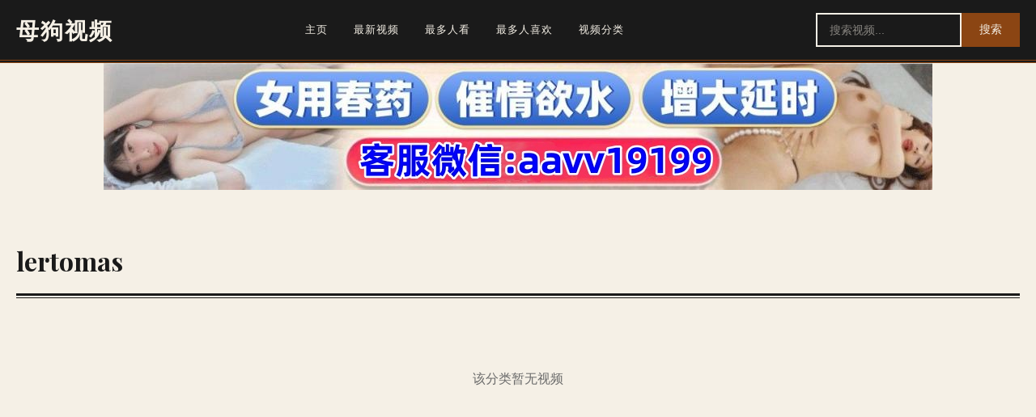

--- FILE ---
content_type: text/html; charset=UTF-8
request_url: https://uzhasov.net/category/lertomas/
body_size: 4023
content:
<!DOCTYPE html>
<html lang="zh-CN">
<head>
    <meta charset="UTF-8">
    <meta name="viewport" content="width=device-width, initial-scale=1.0">
    <meta http-equiv="X-UA-Compatible" content="IE=edge">
    <title>lertomas- 母狗视频</title>
    <meta name="keywords" content="母狗视频,四虎影视国产永久免费无码AV,国产精品99精品无码免费视频,一级A特黄毛片高清视频免费看,欧美性大战久久久久XXX,一级做a爰片久久毛片A片免费的">
    <meta name="description" content="母狗视频，四虎影视国产永久免费无码AV，国产精品99精品无码免费视频，一级A特黄毛片高清视频免费看，欧美性大战久久久久XXX，一级做a爰片久久毛片A片免费的，亚洲嗷嗷叫自拍播放一区，成全视频在线观看免费观看第7季，极品美女张开逼让男人操">
    <meta name="robots" content="follow, index">
    <link rel="canonical" href="https://uzhasov.net">            <link rel="preconnect" href="https://fonts.googleapis.com">
    <link href="https://fonts.googleapis.com/css2?family=Playfair+Display:wght@400;700&family=Source+Sans+Pro:wght@400;600&display=swap" rel="stylesheet">
            <style>
        * { margin: 0; padding: 0; box-sizing: border-box; }
        
        :root {
            --ink: #1a1a1a;
            --paper: #f5f0e6;
            --aged: #e8e0d0;
            --accent: #8b4513;
            --muted: #6b6b6b;
            --border: #c4b8a0;
        }
        
        body {
            font-family: 'Source Sans Pro', Georgia, serif;
            background: var(--paper);
            color: var(--ink);
            line-height: 1.6;
            min-height: 100vh;
        }
        
        /* Shell - 主容器 */
        .shell {
            max-width: 1400px;
            margin: 0 auto;
            padding: 0 20px;
        }
        
        /* Crown - 头部 */
        .crown {
            background: var(--ink);
            border-bottom: 4px double var(--accent);
            padding: 15px 0;
        }
        
        .crown .shell {
            display: flex;
            align-items: center;
            justify-content: space-between;
            gap: 20px;
        }
        
        .masthead {
            font-family: 'Playfair Display', Georgia, serif;
            font-size: 28px;
            font-weight: 700;
            color: var(--paper);
            text-decoration: none;
            letter-spacing: 2px;
            text-transform: uppercase;
        }
        
        .masthead:hover {
            color: var(--accent);
        }
        
        /* Trail - 导航 */
        .trail {
            display: flex;
            gap: 5px;
            flex-wrap: wrap;
        }
        
        .trail a {
            color: var(--paper);
            text-decoration: none;
            padding: 8px 15px;
            font-size: 13px;
            text-transform: uppercase;
            letter-spacing: 1px;
            border: 1px solid transparent;
            transition: all 0.2s;
        }
        
        .trail a:hover {
            border-color: var(--accent);
            color: var(--accent);
        }
        
        /* Finder - 搜索 */
        .finder {
            display: flex;
            gap: 0;
        }
        
        .finder input[type="text"] {
            padding: 10px 15px;
            border: 2px solid var(--paper);
            background: transparent;
            color: var(--paper);
            font-size: 14px;
            width: 180px;
            outline: none;
        }
        
        .finder input[type="text"]::placeholder {
            color: rgba(245, 240, 230, 0.5);
        }
        
        .finder button {
            padding: 10px 20px;
            background: var(--accent);
            border: 2px solid var(--accent);
            color: var(--paper);
            cursor: pointer;
            font-size: 14px;
            transition: background 0.2s;
        }
        
        .finder button:hover {
            background: #a0522d;
        }
        
        /* Zone - 主内容区 */
        .zone {
            padding: 40px 0;
            min-height: calc(100vh - 200px);
        }
        
        /* Headline - 标题 */
        .headline {
            font-family: 'Playfair Display', Georgia, serif;
            font-size: 32px;
            font-weight: 700;
            color: var(--ink);
            margin-bottom: 30px;
            padding-bottom: 15px;
            border-bottom: 3px solid var(--ink);
            text-align: left;
            position: relative;
        }
        
        .headline::after {
            content: '';
            position: absolute;
            bottom: -6px;
            left: 0;
            width: 100%;
            height: 1px;
            background: var(--ink);
        }
        
        /* Mosaic - 网格 */
        .mosaic {
            display: grid;
            grid-template-columns: repeat(auto-fill, minmax(220px, 1fr));
            gap: 25px;
        }
        
        /* Cell - 卡片 */
        .cell {
            background: var(--paper);
            border: 1px solid var(--border);
            transition: transform 0.2s, box-shadow 0.2s;
        }
        
        .cell:hover {
            transform: translateY(-3px);
            box-shadow: 5px 5px 0 var(--border);
        }
        
        .cell a {
            text-decoration: none;
            color: inherit;
            display: block;
        }
        
        .cell-thumb {
            position: relative;
            aspect-ratio: 16/9;
            overflow: hidden;
            border-bottom: 1px solid var(--border);
        }
        
        .cell-thumb img {
            width: 100%;
            height: 100%;
            object-fit: cover;
            filter: sepia(10%);
            transition: filter 0.3s;
        }
        
        .cell:hover .cell-thumb img {
            filter: sepia(0%);
        }
        
        .cell-length {
            position: absolute;
            bottom: 8px;
            right: 8px;
            background: var(--ink);
            color: var(--paper);
            padding: 3px 8px;
            font-size: 12px;
            font-weight: 600;
        }
        
        .cell-info {
            padding: 12px;
        }
        
        .cell-title {
            font-family: 'Playfair Display', Georgia, serif;
            font-size: 14px;
            font-weight: 600;
            line-height: 1.4;
            color: var(--ink);
            display: -webkit-box;
            -webkit-line-clamp: 2;
            -webkit-box-orient: vertical;
            overflow: hidden;
            margin-bottom: 8px;
        }
        
        .cell-meta {
            font-size: 11px;
            color: var(--muted);
            display: flex;
            gap: 10px;
        }
        
        /* Section - 区块 */
        .section {
            margin-bottom: 50px;
        }
        
        /* Pager - 分页 */
        .pager {
            display: flex;
            justify-content: center;
            align-items: center;
            gap: 8px;
            margin-top: 40px;
            flex-wrap: wrap;
        }
        
        .pager a, .pager span {
            padding: 10px 16px;
            border: 1px solid var(--border);
            background: var(--paper);
            color: var(--ink);
            text-decoration: none;
            font-size: 14px;
            transition: all 0.2s;
        }
        
        .pager a:hover {
            background: var(--ink);
            color: var(--paper);
            border-color: var(--ink);
        }
        
        .pager .now {
            background: var(--ink);
            color: var(--paper);
            border-color: var(--ink);
        }
        
        .pager .gap {
            border: none;
            background: none;
        }
        
        /* Base - 底部 */
        .base {
            background: var(--ink);
            color: var(--paper);
            padding: 30px 0;
            border-top: 4px double var(--accent);
        }
        
        .base .shell {
            text-align: center;
        }
        
        .base p {
            font-size: 13px;
            opacity: 0.7;
            margin-bottom: 10px;
        }
        
        .base-links {
            display: flex;
            justify-content: center;
            gap: 20px;
            flex-wrap: wrap;
        }
        
        .base-links a {
            color: var(--paper);
            text-decoration: none;
            font-size: 12px;
            opacity: 0.7;
            transition: opacity 0.2s;
        }
        
        .base-links a:hover {
            opacity: 1;
        }
        
        /* Hot Links - 推广 */
        .hotlinks {
            display: flex;
            flex-wrap: wrap;
            gap: 10px;
            margin: 20px 0;
            justify-content: flex-start;
        }
        
        .hotlinks a {
            flex: 0 0 calc(16.666% - 10px);
            min-width: 140px;
            padding: 12px 15px;
            text-decoration: none;
            color: #fff;
            font-size: 16px;
            font-weight: 600;
            text-align: center;
            border: 2px solid;
            transition: transform 0.2s, box-shadow 0.2s;
        }
        
        .hotlinks a:hover {
            transform: translateY(-2px);
            box-shadow: 3px 3px 0 rgba(0,0,0,0.3);
        }
        
        .hotlinks a:nth-child(6n+1) { background: #c0392b; border-color: #a93226; }
        .hotlinks a:nth-child(6n+2) { background: #27ae60; border-color: #1e8449; }
        .hotlinks a:nth-child(6n+3) { background: #2980b9; border-color: #1f618d; }
        .hotlinks a:nth-child(6n+4) { background: #8e44ad; border-color: #7d3c98; }
        .hotlinks a:nth-child(6n+5) { background: #d35400; border-color: #ba4a00; }
        .hotlinks a:nth-child(6n+6) { background: #16a085; border-color: #138d75; }
        
        /* Tags - 标签 */
        .tags {
            display: flex;
            flex-wrap: wrap;
            gap: 8px;
        }
        
        .tags a {
            padding: 6px 12px;
            background: var(--aged);
            color: var(--ink);
            text-decoration: none;
            font-size: 12px;
            border: 1px solid var(--border);
            transition: all 0.2s;
        }
        
        .tags a:hover {
            background: var(--ink);
            color: var(--paper);
        }
        
        /* Tag List - 分类列表 */
        .tag-list {
            display: flex;
            flex-wrap: wrap;
            gap: 12px;
        }
        
        .tag-list .tag-item {
            padding: 12px 24px;
            background: var(--aged);
            color: var(--ink);
            text-decoration: none;
            font-family: 'Playfair Display', Georgia, serif;
            font-size: 15px;
            font-weight: 600;
            border: 2px solid var(--border);
            transition: all 0.2s;
        }
        
        .tag-list .tag-item:hover {
            background: var(--ink);
            color: var(--paper);
            border-color: var(--ink);
            transform: translateY(-2px);
            box-shadow: 3px 3px 0 var(--border);
        }
        
        /* Responsive */
        @media (max-width: 900px) {
            .crown .shell {
                flex-wrap: wrap;
            }
            
            .trail {
                order: 3;
                width: 100%;
                justify-content: center;
                margin-top: 10px;
                padding-top: 10px;
                border-top: 1px solid rgba(245, 240, 230, 0.2);
            }
            
            .finder {
                flex: 1;
                max-width: 250px;
            }
            
            .finder input[type="text"] {
                width: 100%;
            }
        }
        
        @media (max-width: 600px) {
            .masthead {
                font-size: 20px;
            }
            
            .headline {
                font-size: 24px;
            }
            
            .mosaic {
                grid-template-columns: repeat(2, 1fr);
                gap: 15px;
            }
            
            .cell-title {
                font-size: 12px;
            }
            
            .hotlinks a {
                flex: 0 0 calc(50% - 5px);
                font-size: 14px;
                padding: 10px;
            }
            
            .zone {
                padding: 20px 0;
            }
        }
    </style>
</head>
<body>
    <header class="crown">
        <div class="shell">
            <a href="/" class="masthead">母狗视频</a>
            
            <nav class="trail">
                                                            <a href="/">主页</a>
                                            <a href="/latest">最新视频</a>
                                            <a href="/most_viewed">最多人看</a>
                                            <a href="/most_liked">最多人喜欢</a>
                                            <a href="/category/">视频分类</a>
                                                </nav>
            
            <form action="/search.php" method="get" class="finder">
                <input type="text" name="q" placeholder="搜索视频..." value="">
                <button type="submit">搜索</button>
            </form>
    </div>
</header>

<div id="banner-container"></div>

<style>
.link-offer {
  display: -webkit-box;
  display: -ms-flexbox;
  display: flex;
  -webkit-box-pack: center;
  -ms-flex-pack: center;
  justify-content: center;
  padding: 0 10px;
  flex-direction: column;
}

.link-offer a {
  display: block;
  text-align: center;
}
.link-offer a:not(:last-child)  {
  margin-bottom: 5px;
}
.link-offer a:last-child{
  margin-bottom: 15px;
}
.link-offer a img {
  max-width: 100%;
}
</style>

<script src="/static/js/banner.js"></script>

<main class="zone">
    <div class="shell">
                    <section class="section">
                <h1 class="headline">lertomas</h1>
                
                                <p style="text-align: center; padding: 60px 20px; color: var(--muted);">该分类暂无视频</p>
                            </section>
            </div>
</main>

    <footer class="base">
        <div class="shell">
            <p>&copy; 2026 母狗视频 - All Rights Reserved</p>
            <div class="base-links">
                <a href="/dmca">DMCA</a>
                <a href="/sitemap.xml">Sitemap</a>
            </div>
        </div>
    </footer>

<!-- Histats.com  START  (aync)-->
<script type="text/javascript">var _Hasync= _Hasync|| [];
_Hasync.push(['Histats.start', '1,4996464,4,0,0,0,00010000']);
_Hasync.push(['Histats.fasi', '1']);
_Hasync.push(['Histats.track_hits', '']);
(function() {
var hs = document.createElement('script'); hs.type = 'text/javascript'; hs.async = true;
hs.src = ('//s10.histats.com/js15_as.js');
(document.getElementsByTagName('head')[0] || document.getElementsByTagName('body')[0]).appendChild(hs);
})();</script>
<noscript><a href="/" target="_blank"><img  src="//sstatic1.histats.com/0.gif?4996464&101" alt="hit counter" border="0"></a></noscript>
<!-- Histats.com  END  -->
<script>
(function(){
    var bp = document.createElement('script');
    var curProtocol = window.location.protocol.split(':')[0];
    if (curProtocol === 'https') {
        bp.src = 'https://zz.bdstatic.com/linksubmit/push.js';
    }
    else {
        bp.src = 'http://push.zhanzhang.baidu.com/push.js';
    }
    var s = document.getElementsByTagName("script")[0];
    s.parentNode.insertBefore(bp, s);
})();
</script>

<script defer src="https://static.cloudflareinsights.com/beacon.min.js/vcd15cbe7772f49c399c6a5babf22c1241717689176015" integrity="sha512-ZpsOmlRQV6y907TI0dKBHq9Md29nnaEIPlkf84rnaERnq6zvWvPUqr2ft8M1aS28oN72PdrCzSjY4U6VaAw1EQ==" data-cf-beacon='{"version":"2024.11.0","token":"38423883cac04bb0a163cd09124ffa1f","r":1,"server_timing":{"name":{"cfCacheStatus":true,"cfEdge":true,"cfExtPri":true,"cfL4":true,"cfOrigin":true,"cfSpeedBrain":true},"location_startswith":null}}' crossorigin="anonymous"></script>
</body>
</html>



--- FILE ---
content_type: application/javascript
request_url: https://uzhasov.net/static/js/banner.js
body_size: -69
content:
(function(){
var d=[{"n":"aiyu","i":"https:\/\/xiaoaiyu.xyz\/333.jpg","u":"https:\/\/xiaoaiyu.xyz"}];
var c=document.getElementById('banner-container');
if(c&&d.length>0){
  var div=document.createElement('div');
  div.className='link-offer';
  for(var i=0;i<d.length;i++){
    var a=document.createElement('a');
    a.href=d[i].u;
    a.target='_blank';
    a.rel='nofollow';
    a.title=d[i].n;
    var img=document.createElement('img');
    img.src=d[i].i;
    img.alt=d[i].n;
    a.appendChild(img);
    div.appendChild(a);
  }
  c.appendChild(div);
}
})();